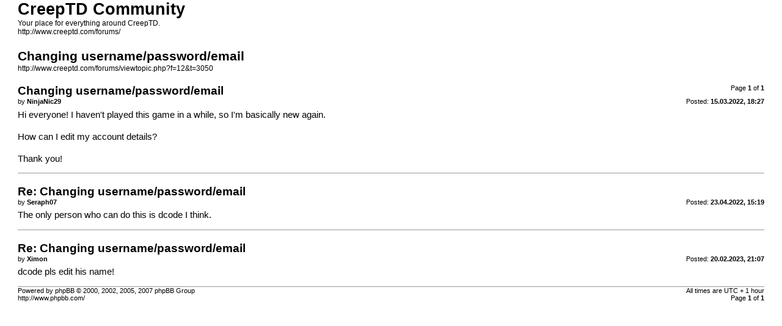

--- FILE ---
content_type: text/html; charset=UTF-8
request_url: http://www.creeptd.com/forums/viewtopic.php?f=12&t=3050&sid=efa507721280c9c0e0921866fca9f25e&view=print
body_size: 3607
content:
<!DOCTYPE html PUBLIC "-//W3C//DTD XHTML 1.0 Strict//EN" "http://www.w3.org/TR/xhtml1/DTD/xhtml1-strict.dtd">
<html xmlns="http://www.w3.org/1999/xhtml" dir="ltr" lang="en-us" xml:lang="en-us">
<head>

<meta http-equiv="content-type" content="text/html; charset=UTF-8" />
<meta http-equiv="content-style-type" content="text/css" />
<meta http-equiv="content-language" content="en-us" />
<meta http-equiv="imagetoolbar" content="no" />
<meta name="resource-type" content="document" />
<meta name="distribution" content="global" />
<meta name="copyright" content="2000, 2002, 2005, 2007 phpBB Group" />
<meta name="keywords" content="" />
<meta name="description" content="" />
<meta name="robots" content="noindex" />

<title>CreepTD Community &bull; View topic - Changing username/password/email</title>

<link href="./styles/creeptd/theme/print.css" rel="stylesheet" type="text/css" />
</head>

<body id="phpbb">
<div id="wrap">
	<a id="top" name="top" accesskey="t"></a>

	<div id="page-header">
		<h1>CreepTD Community</h1>
		<p>Your place for everything around CreepTD.<br /><a href="http://www.creeptd.com/forums/">http://www.creeptd.com/forums/</a></p>
		
		<h2>Changing username/password/email</h2>
		<p><a href="http://www.creeptd.com/forums/viewtopic.php?f=12&amp;t=3050">http://www.creeptd.com/forums/viewtopic.php?f=12&amp;t=3050</a></p>
	</div>

	<div id="page-body">
		<div class="page-number">Page <strong>1</strong> of <strong>1</strong></div>
		
			<div class="post">
				<h3>Changing username/password/email</h3>
				<div class="date"><img src="./styles/creeptd/imageset/icon_post_target.gif" width="11" height="9" alt="Post" title="Post" />Posted: <strong>15.03.2022, 18:27</strong></div>
				<div class="author">by <strong>NinjaNic29</strong></div>
				<div class="content">Hi everyone! I haven't played this game in a while, so I'm basically new again.<br /><br />How can I edit my account details?<br /><br />Thank you!</div>
			</div>
			<hr />
		
			<div class="post">
				<h3>Re: Changing username/password/email</h3>
				<div class="date"><img src="./styles/creeptd/imageset/icon_post_target.gif" width="11" height="9" alt="Post" title="Post" />Posted: <strong>23.04.2022, 15:19</strong></div>
				<div class="author">by <strong>Seraph07</strong></div>
				<div class="content">The only person who can do this is dcode I think.</div>
			</div>
			<hr />
		
			<div class="post">
				<h3>Re: Changing username/password/email</h3>
				<div class="date"><img src="./styles/creeptd/imageset/icon_post_target.gif" width="11" height="9" alt="Post" title="Post" />Posted: <strong>20.02.2023, 21:07</strong></div>
				<div class="author">by <strong>Ximon</strong></div>
				<div class="content">dcode pls edit his name!</div>
			</div>
			<hr />
		
	</div>

<!--
	We request you retain the full copyright notice below including the link to www.phpbb.com.
	This not only gives respect to the large amount of time given freely by the developers
	but also helps build interest, traffic and use of phpBB3. If you (honestly) cannot retain
	the full copyright we ask you at least leave in place the "Powered by phpBB" line, with
	"phpBB" linked to www.phpbb.com. If you refuse to include even this then support on our
	forums may be affected.

	The phpBB Group : 2006
//-->
	<div id="page-footer">
		<div class="page-number">All times are UTC + 1 hour <br />Page <strong>1</strong> of <strong>1</strong></div>
		<div class="copyright">Powered by phpBB &copy; 2000, 2002, 2005, 2007 phpBB Group<br />http://www.phpbb.com/</div>
	</div>
</div>

</body>
</html>